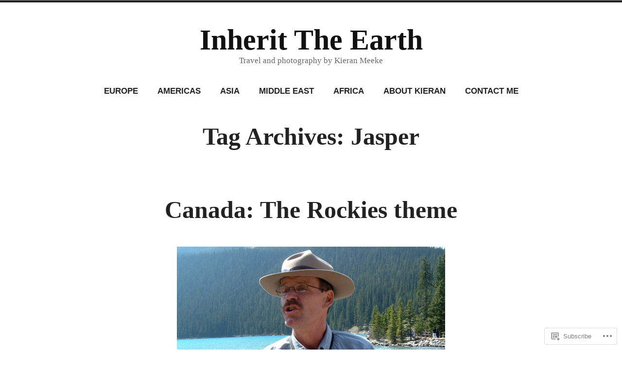

--- FILE ---
content_type: text/html; charset=UTF-8
request_url: https://inherit-the-earth.com/tag/jasper/
body_size: 18096
content:
<!doctype html>
<html lang="en">
<head>
	<meta charset="UTF-8" />
	<meta name="viewport" content="width=device-width, initial-scale=1" />
	<link rel="profile" href="https://gmpg.org/xfn/11" />
	<title>Jasper &#8211; Inherit The Earth</title>
<script type="text/javascript">
  WebFontConfig = {"google":{"families":["Oswald:r:latin,latin-ext","Alegreya+Sans:r,i,b,bi:latin,latin-ext"]},"api_url":"https:\/\/fonts-api.wp.com\/css"};
  (function() {
    var wf = document.createElement('script');
    wf.src = '/wp-content/plugins/custom-fonts/js/webfont.js';
    wf.type = 'text/javascript';
    wf.async = 'true';
    var s = document.getElementsByTagName('script')[0];
    s.parentNode.insertBefore(wf, s);
	})();
</script><style id="jetpack-custom-fonts-css"></style>
<meta name='robots' content='max-image-preview:large' />

<!-- Async WordPress.com Remote Login -->
<script id="wpcom_remote_login_js">
var wpcom_remote_login_extra_auth = '';
function wpcom_remote_login_remove_dom_node_id( element_id ) {
	var dom_node = document.getElementById( element_id );
	if ( dom_node ) { dom_node.parentNode.removeChild( dom_node ); }
}
function wpcom_remote_login_remove_dom_node_classes( class_name ) {
	var dom_nodes = document.querySelectorAll( '.' + class_name );
	for ( var i = 0; i < dom_nodes.length; i++ ) {
		dom_nodes[ i ].parentNode.removeChild( dom_nodes[ i ] );
	}
}
function wpcom_remote_login_final_cleanup() {
	wpcom_remote_login_remove_dom_node_classes( "wpcom_remote_login_msg" );
	wpcom_remote_login_remove_dom_node_id( "wpcom_remote_login_key" );
	wpcom_remote_login_remove_dom_node_id( "wpcom_remote_login_validate" );
	wpcom_remote_login_remove_dom_node_id( "wpcom_remote_login_js" );
	wpcom_remote_login_remove_dom_node_id( "wpcom_request_access_iframe" );
	wpcom_remote_login_remove_dom_node_id( "wpcom_request_access_styles" );
}

// Watch for messages back from the remote login
window.addEventListener( "message", function( e ) {
	if ( e.origin === "https://r-login.wordpress.com" ) {
		var data = {};
		try {
			data = JSON.parse( e.data );
		} catch( e ) {
			wpcom_remote_login_final_cleanup();
			return;
		}

		if ( data.msg === 'LOGIN' ) {
			// Clean up the login check iframe
			wpcom_remote_login_remove_dom_node_id( "wpcom_remote_login_key" );

			var id_regex = new RegExp( /^[0-9]+$/ );
			var token_regex = new RegExp( /^.*|.*|.*$/ );
			if (
				token_regex.test( data.token )
				&& id_regex.test( data.wpcomid )
			) {
				// We have everything we need to ask for a login
				var script = document.createElement( "script" );
				script.setAttribute( "id", "wpcom_remote_login_validate" );
				script.src = '/remote-login.php?wpcom_remote_login=validate'
					+ '&wpcomid=' + data.wpcomid
					+ '&token=' + encodeURIComponent( data.token )
					+ '&host=' + window.location.protocol
					+ '//' + window.location.hostname
					+ '&postid=202'
					+ '&is_singular=';
				document.body.appendChild( script );
			}

			return;
		}

		// Safari ITP, not logged in, so redirect
		if ( data.msg === 'LOGIN-REDIRECT' ) {
			window.location = 'https://wordpress.com/log-in?redirect_to=' + window.location.href;
			return;
		}

		// Safari ITP, storage access failed, remove the request
		if ( data.msg === 'LOGIN-REMOVE' ) {
			var css_zap = 'html { -webkit-transition: margin-top 1s; transition: margin-top 1s; } /* 9001 */ html { margin-top: 0 !important; } * html body { margin-top: 0 !important; } @media screen and ( max-width: 782px ) { html { margin-top: 0 !important; } * html body { margin-top: 0 !important; } }';
			var style_zap = document.createElement( 'style' );
			style_zap.type = 'text/css';
			style_zap.appendChild( document.createTextNode( css_zap ) );
			document.body.appendChild( style_zap );

			var e = document.getElementById( 'wpcom_request_access_iframe' );
			e.parentNode.removeChild( e );

			document.cookie = 'wordpress_com_login_access=denied; path=/; max-age=31536000';

			return;
		}

		// Safari ITP
		if ( data.msg === 'REQUEST_ACCESS' ) {
			console.log( 'request access: safari' );

			// Check ITP iframe enable/disable knob
			if ( wpcom_remote_login_extra_auth !== 'safari_itp_iframe' ) {
				return;
			}

			// If we are in a "private window" there is no ITP.
			var private_window = false;
			try {
				var opendb = window.openDatabase( null, null, null, null );
			} catch( e ) {
				private_window = true;
			}

			if ( private_window ) {
				console.log( 'private window' );
				return;
			}

			var iframe = document.createElement( 'iframe' );
			iframe.id = 'wpcom_request_access_iframe';
			iframe.setAttribute( 'scrolling', 'no' );
			iframe.setAttribute( 'sandbox', 'allow-storage-access-by-user-activation allow-scripts allow-same-origin allow-top-navigation-by-user-activation' );
			iframe.src = 'https://r-login.wordpress.com/remote-login.php?wpcom_remote_login=request_access&origin=' + encodeURIComponent( data.origin ) + '&wpcomid=' + encodeURIComponent( data.wpcomid );

			var css = 'html { -webkit-transition: margin-top 1s; transition: margin-top 1s; } /* 9001 */ html { margin-top: 46px !important; } * html body { margin-top: 46px !important; } @media screen and ( max-width: 660px ) { html { margin-top: 71px !important; } * html body { margin-top: 71px !important; } #wpcom_request_access_iframe { display: block; height: 71px !important; } } #wpcom_request_access_iframe { border: 0px; height: 46px; position: fixed; top: 0; left: 0; width: 100%; min-width: 100%; z-index: 99999; background: #23282d; } ';

			var style = document.createElement( 'style' );
			style.type = 'text/css';
			style.id = 'wpcom_request_access_styles';
			style.appendChild( document.createTextNode( css ) );
			document.body.appendChild( style );

			document.body.appendChild( iframe );
		}

		if ( data.msg === 'DONE' ) {
			wpcom_remote_login_final_cleanup();
		}
	}
}, false );

// Inject the remote login iframe after the page has had a chance to load
// more critical resources
window.addEventListener( "DOMContentLoaded", function( e ) {
	var iframe = document.createElement( "iframe" );
	iframe.style.display = "none";
	iframe.setAttribute( "scrolling", "no" );
	iframe.setAttribute( "id", "wpcom_remote_login_key" );
	iframe.src = "https://r-login.wordpress.com/remote-login.php"
		+ "?wpcom_remote_login=key"
		+ "&origin=aHR0cHM6Ly9pbmhlcml0LXRoZS1lYXJ0aC5jb20%3D"
		+ "&wpcomid=24959259"
		+ "&time=" + Math.floor( Date.now() / 1000 );
	document.body.appendChild( iframe );
}, false );
</script>
<link rel='dns-prefetch' href='//s0.wp.com' />
<link rel="alternate" type="application/rss+xml" title="Inherit The Earth &raquo; Feed" href="https://inherit-the-earth.com/feed/" />
<link rel="alternate" type="application/rss+xml" title="Inherit The Earth &raquo; Comments Feed" href="https://inherit-the-earth.com/comments/feed/" />
<link rel="alternate" type="application/rss+xml" title="Inherit The Earth &raquo; Jasper Tag Feed" href="https://inherit-the-earth.com/tag/jasper/feed/" />
	<script type="text/javascript">
		/* <![CDATA[ */
		function addLoadEvent(func) {
			var oldonload = window.onload;
			if (typeof window.onload != 'function') {
				window.onload = func;
			} else {
				window.onload = function () {
					oldonload();
					func();
				}
			}
		}
		/* ]]> */
	</script>
	<style id='wp-emoji-styles-inline-css'>

	img.wp-smiley, img.emoji {
		display: inline !important;
		border: none !important;
		box-shadow: none !important;
		height: 1em !important;
		width: 1em !important;
		margin: 0 0.07em !important;
		vertical-align: -0.1em !important;
		background: none !important;
		padding: 0 !important;
	}
/*# sourceURL=wp-emoji-styles-inline-css */
</style>
<link crossorigin='anonymous' rel='stylesheet' id='all-css-2-1' href='/wp-content/plugins/gutenberg-core/v22.2.0/build/styles/block-library/style.css?m=1764855221i&cssminify=yes' type='text/css' media='all' />
<style id='wp-block-library-inline-css'>
.has-text-align-justify {
	text-align:justify;
}
.has-text-align-justify{text-align:justify;}

/*# sourceURL=wp-block-library-inline-css */
</style><style id='global-styles-inline-css'>
:root{--wp--preset--aspect-ratio--square: 1;--wp--preset--aspect-ratio--4-3: 4/3;--wp--preset--aspect-ratio--3-4: 3/4;--wp--preset--aspect-ratio--3-2: 3/2;--wp--preset--aspect-ratio--2-3: 2/3;--wp--preset--aspect-ratio--16-9: 16/9;--wp--preset--aspect-ratio--9-16: 9/16;--wp--preset--color--black: #000000;--wp--preset--color--cyan-bluish-gray: #abb8c3;--wp--preset--color--white: #ffffff;--wp--preset--color--pale-pink: #f78da7;--wp--preset--color--vivid-red: #cf2e2e;--wp--preset--color--luminous-vivid-orange: #ff6900;--wp--preset--color--luminous-vivid-amber: #fcb900;--wp--preset--color--light-green-cyan: #7bdcb5;--wp--preset--color--vivid-green-cyan: #00d084;--wp--preset--color--pale-cyan-blue: #8ed1fc;--wp--preset--color--vivid-cyan-blue: #0693e3;--wp--preset--color--vivid-purple: #9b51e0;--wp--preset--color--primary: #CA2017;--wp--preset--color--secondary: #007FDB;--wp--preset--color--background: #FFFFFF;--wp--preset--color--foreground: #222222;--wp--preset--color--foreground-light: #666666;--wp--preset--color--foreground-dark: #111111;--wp--preset--gradient--vivid-cyan-blue-to-vivid-purple: linear-gradient(135deg,rgb(6,147,227) 0%,rgb(155,81,224) 100%);--wp--preset--gradient--light-green-cyan-to-vivid-green-cyan: linear-gradient(135deg,rgb(122,220,180) 0%,rgb(0,208,130) 100%);--wp--preset--gradient--luminous-vivid-amber-to-luminous-vivid-orange: linear-gradient(135deg,rgb(252,185,0) 0%,rgb(255,105,0) 100%);--wp--preset--gradient--luminous-vivid-orange-to-vivid-red: linear-gradient(135deg,rgb(255,105,0) 0%,rgb(207,46,46) 100%);--wp--preset--gradient--very-light-gray-to-cyan-bluish-gray: linear-gradient(135deg,rgb(238,238,238) 0%,rgb(169,184,195) 100%);--wp--preset--gradient--cool-to-warm-spectrum: linear-gradient(135deg,rgb(74,234,220) 0%,rgb(151,120,209) 20%,rgb(207,42,186) 40%,rgb(238,44,130) 60%,rgb(251,105,98) 80%,rgb(254,248,76) 100%);--wp--preset--gradient--blush-light-purple: linear-gradient(135deg,rgb(255,206,236) 0%,rgb(152,150,240) 100%);--wp--preset--gradient--blush-bordeaux: linear-gradient(135deg,rgb(254,205,165) 0%,rgb(254,45,45) 50%,rgb(107,0,62) 100%);--wp--preset--gradient--luminous-dusk: linear-gradient(135deg,rgb(255,203,112) 0%,rgb(199,81,192) 50%,rgb(65,88,208) 100%);--wp--preset--gradient--pale-ocean: linear-gradient(135deg,rgb(255,245,203) 0%,rgb(182,227,212) 50%,rgb(51,167,181) 100%);--wp--preset--gradient--electric-grass: linear-gradient(135deg,rgb(202,248,128) 0%,rgb(113,206,126) 100%);--wp--preset--gradient--midnight: linear-gradient(135deg,rgb(2,3,129) 0%,rgb(40,116,252) 100%);--wp--preset--font-size--small: 16.66px;--wp--preset--font-size--medium: 24px;--wp--preset--font-size--large: 28.8px;--wp--preset--font-size--x-large: 42px;--wp--preset--font-size--normal: 20px;--wp--preset--font-size--huge: 34.56px;--wp--preset--font-family--albert-sans: 'Albert Sans', sans-serif;--wp--preset--font-family--alegreya: Alegreya, serif;--wp--preset--font-family--arvo: Arvo, serif;--wp--preset--font-family--bodoni-moda: 'Bodoni Moda', serif;--wp--preset--font-family--bricolage-grotesque: 'Bricolage Grotesque', sans-serif;--wp--preset--font-family--cabin: Cabin, sans-serif;--wp--preset--font-family--chivo: Chivo, sans-serif;--wp--preset--font-family--commissioner: Commissioner, sans-serif;--wp--preset--font-family--cormorant: Cormorant, serif;--wp--preset--font-family--courier-prime: 'Courier Prime', monospace;--wp--preset--font-family--crimson-pro: 'Crimson Pro', serif;--wp--preset--font-family--dm-mono: 'DM Mono', monospace;--wp--preset--font-family--dm-sans: 'DM Sans', sans-serif;--wp--preset--font-family--dm-serif-display: 'DM Serif Display', serif;--wp--preset--font-family--domine: Domine, serif;--wp--preset--font-family--eb-garamond: 'EB Garamond', serif;--wp--preset--font-family--epilogue: Epilogue, sans-serif;--wp--preset--font-family--fahkwang: Fahkwang, sans-serif;--wp--preset--font-family--figtree: Figtree, sans-serif;--wp--preset--font-family--fira-sans: 'Fira Sans', sans-serif;--wp--preset--font-family--fjalla-one: 'Fjalla One', sans-serif;--wp--preset--font-family--fraunces: Fraunces, serif;--wp--preset--font-family--gabarito: Gabarito, system-ui;--wp--preset--font-family--ibm-plex-mono: 'IBM Plex Mono', monospace;--wp--preset--font-family--ibm-plex-sans: 'IBM Plex Sans', sans-serif;--wp--preset--font-family--ibarra-real-nova: 'Ibarra Real Nova', serif;--wp--preset--font-family--instrument-serif: 'Instrument Serif', serif;--wp--preset--font-family--inter: Inter, sans-serif;--wp--preset--font-family--josefin-sans: 'Josefin Sans', sans-serif;--wp--preset--font-family--jost: Jost, sans-serif;--wp--preset--font-family--libre-baskerville: 'Libre Baskerville', serif;--wp--preset--font-family--libre-franklin: 'Libre Franklin', sans-serif;--wp--preset--font-family--literata: Literata, serif;--wp--preset--font-family--lora: Lora, serif;--wp--preset--font-family--merriweather: Merriweather, serif;--wp--preset--font-family--montserrat: Montserrat, sans-serif;--wp--preset--font-family--newsreader: Newsreader, serif;--wp--preset--font-family--noto-sans-mono: 'Noto Sans Mono', sans-serif;--wp--preset--font-family--nunito: Nunito, sans-serif;--wp--preset--font-family--open-sans: 'Open Sans', sans-serif;--wp--preset--font-family--overpass: Overpass, sans-serif;--wp--preset--font-family--pt-serif: 'PT Serif', serif;--wp--preset--font-family--petrona: Petrona, serif;--wp--preset--font-family--piazzolla: Piazzolla, serif;--wp--preset--font-family--playfair-display: 'Playfair Display', serif;--wp--preset--font-family--plus-jakarta-sans: 'Plus Jakarta Sans', sans-serif;--wp--preset--font-family--poppins: Poppins, sans-serif;--wp--preset--font-family--raleway: Raleway, sans-serif;--wp--preset--font-family--roboto: Roboto, sans-serif;--wp--preset--font-family--roboto-slab: 'Roboto Slab', serif;--wp--preset--font-family--rubik: Rubik, sans-serif;--wp--preset--font-family--rufina: Rufina, serif;--wp--preset--font-family--sora: Sora, sans-serif;--wp--preset--font-family--source-sans-3: 'Source Sans 3', sans-serif;--wp--preset--font-family--source-serif-4: 'Source Serif 4', serif;--wp--preset--font-family--space-mono: 'Space Mono', monospace;--wp--preset--font-family--syne: Syne, sans-serif;--wp--preset--font-family--texturina: Texturina, serif;--wp--preset--font-family--urbanist: Urbanist, sans-serif;--wp--preset--font-family--work-sans: 'Work Sans', sans-serif;--wp--preset--spacing--20: 0.44rem;--wp--preset--spacing--30: 0.67rem;--wp--preset--spacing--40: 1rem;--wp--preset--spacing--50: 1.5rem;--wp--preset--spacing--60: 2.25rem;--wp--preset--spacing--70: 3.38rem;--wp--preset--spacing--80: 5.06rem;--wp--preset--shadow--natural: 6px 6px 9px rgba(0, 0, 0, 0.2);--wp--preset--shadow--deep: 12px 12px 50px rgba(0, 0, 0, 0.4);--wp--preset--shadow--sharp: 6px 6px 0px rgba(0, 0, 0, 0.2);--wp--preset--shadow--outlined: 6px 6px 0px -3px rgb(255, 255, 255), 6px 6px rgb(0, 0, 0);--wp--preset--shadow--crisp: 6px 6px 0px rgb(0, 0, 0);}:root :where(.is-layout-flow) > :first-child{margin-block-start: 0;}:root :where(.is-layout-flow) > :last-child{margin-block-end: 0;}:root :where(.is-layout-flow) > *{margin-block-start: 24px;margin-block-end: 0;}:root :where(.is-layout-constrained) > :first-child{margin-block-start: 0;}:root :where(.is-layout-constrained) > :last-child{margin-block-end: 0;}:root :where(.is-layout-constrained) > *{margin-block-start: 24px;margin-block-end: 0;}:root :where(.is-layout-flex){gap: 24px;}:root :where(.is-layout-grid){gap: 24px;}body .is-layout-flex{display: flex;}.is-layout-flex{flex-wrap: wrap;align-items: center;}.is-layout-flex > :is(*, div){margin: 0;}body .is-layout-grid{display: grid;}.is-layout-grid > :is(*, div){margin: 0;}.has-black-color{color: var(--wp--preset--color--black) !important;}.has-cyan-bluish-gray-color{color: var(--wp--preset--color--cyan-bluish-gray) !important;}.has-white-color{color: var(--wp--preset--color--white) !important;}.has-pale-pink-color{color: var(--wp--preset--color--pale-pink) !important;}.has-vivid-red-color{color: var(--wp--preset--color--vivid-red) !important;}.has-luminous-vivid-orange-color{color: var(--wp--preset--color--luminous-vivid-orange) !important;}.has-luminous-vivid-amber-color{color: var(--wp--preset--color--luminous-vivid-amber) !important;}.has-light-green-cyan-color{color: var(--wp--preset--color--light-green-cyan) !important;}.has-vivid-green-cyan-color{color: var(--wp--preset--color--vivid-green-cyan) !important;}.has-pale-cyan-blue-color{color: var(--wp--preset--color--pale-cyan-blue) !important;}.has-vivid-cyan-blue-color{color: var(--wp--preset--color--vivid-cyan-blue) !important;}.has-vivid-purple-color{color: var(--wp--preset--color--vivid-purple) !important;}.has-primary-color{color: var(--wp--preset--color--primary) !important;}.has-secondary-color{color: var(--wp--preset--color--secondary) !important;}.has-background-color{color: var(--wp--preset--color--background) !important;}.has-foreground-color{color: var(--wp--preset--color--foreground) !important;}.has-foreground-light-color{color: var(--wp--preset--color--foreground-light) !important;}.has-foreground-dark-color{color: var(--wp--preset--color--foreground-dark) !important;}.has-black-background-color{background-color: var(--wp--preset--color--black) !important;}.has-cyan-bluish-gray-background-color{background-color: var(--wp--preset--color--cyan-bluish-gray) !important;}.has-white-background-color{background-color: var(--wp--preset--color--white) !important;}.has-pale-pink-background-color{background-color: var(--wp--preset--color--pale-pink) !important;}.has-vivid-red-background-color{background-color: var(--wp--preset--color--vivid-red) !important;}.has-luminous-vivid-orange-background-color{background-color: var(--wp--preset--color--luminous-vivid-orange) !important;}.has-luminous-vivid-amber-background-color{background-color: var(--wp--preset--color--luminous-vivid-amber) !important;}.has-light-green-cyan-background-color{background-color: var(--wp--preset--color--light-green-cyan) !important;}.has-vivid-green-cyan-background-color{background-color: var(--wp--preset--color--vivid-green-cyan) !important;}.has-pale-cyan-blue-background-color{background-color: var(--wp--preset--color--pale-cyan-blue) !important;}.has-vivid-cyan-blue-background-color{background-color: var(--wp--preset--color--vivid-cyan-blue) !important;}.has-vivid-purple-background-color{background-color: var(--wp--preset--color--vivid-purple) !important;}.has-primary-background-color{background-color: var(--wp--preset--color--primary) !important;}.has-secondary-background-color{background-color: var(--wp--preset--color--secondary) !important;}.has-background-background-color{background-color: var(--wp--preset--color--background) !important;}.has-foreground-background-color{background-color: var(--wp--preset--color--foreground) !important;}.has-foreground-light-background-color{background-color: var(--wp--preset--color--foreground-light) !important;}.has-foreground-dark-background-color{background-color: var(--wp--preset--color--foreground-dark) !important;}.has-black-border-color{border-color: var(--wp--preset--color--black) !important;}.has-cyan-bluish-gray-border-color{border-color: var(--wp--preset--color--cyan-bluish-gray) !important;}.has-white-border-color{border-color: var(--wp--preset--color--white) !important;}.has-pale-pink-border-color{border-color: var(--wp--preset--color--pale-pink) !important;}.has-vivid-red-border-color{border-color: var(--wp--preset--color--vivid-red) !important;}.has-luminous-vivid-orange-border-color{border-color: var(--wp--preset--color--luminous-vivid-orange) !important;}.has-luminous-vivid-amber-border-color{border-color: var(--wp--preset--color--luminous-vivid-amber) !important;}.has-light-green-cyan-border-color{border-color: var(--wp--preset--color--light-green-cyan) !important;}.has-vivid-green-cyan-border-color{border-color: var(--wp--preset--color--vivid-green-cyan) !important;}.has-pale-cyan-blue-border-color{border-color: var(--wp--preset--color--pale-cyan-blue) !important;}.has-vivid-cyan-blue-border-color{border-color: var(--wp--preset--color--vivid-cyan-blue) !important;}.has-vivid-purple-border-color{border-color: var(--wp--preset--color--vivid-purple) !important;}.has-primary-border-color{border-color: var(--wp--preset--color--primary) !important;}.has-secondary-border-color{border-color: var(--wp--preset--color--secondary) !important;}.has-background-border-color{border-color: var(--wp--preset--color--background) !important;}.has-foreground-border-color{border-color: var(--wp--preset--color--foreground) !important;}.has-foreground-light-border-color{border-color: var(--wp--preset--color--foreground-light) !important;}.has-foreground-dark-border-color{border-color: var(--wp--preset--color--foreground-dark) !important;}.has-vivid-cyan-blue-to-vivid-purple-gradient-background{background: var(--wp--preset--gradient--vivid-cyan-blue-to-vivid-purple) !important;}.has-light-green-cyan-to-vivid-green-cyan-gradient-background{background: var(--wp--preset--gradient--light-green-cyan-to-vivid-green-cyan) !important;}.has-luminous-vivid-amber-to-luminous-vivid-orange-gradient-background{background: var(--wp--preset--gradient--luminous-vivid-amber-to-luminous-vivid-orange) !important;}.has-luminous-vivid-orange-to-vivid-red-gradient-background{background: var(--wp--preset--gradient--luminous-vivid-orange-to-vivid-red) !important;}.has-very-light-gray-to-cyan-bluish-gray-gradient-background{background: var(--wp--preset--gradient--very-light-gray-to-cyan-bluish-gray) !important;}.has-cool-to-warm-spectrum-gradient-background{background: var(--wp--preset--gradient--cool-to-warm-spectrum) !important;}.has-blush-light-purple-gradient-background{background: var(--wp--preset--gradient--blush-light-purple) !important;}.has-blush-bordeaux-gradient-background{background: var(--wp--preset--gradient--blush-bordeaux) !important;}.has-luminous-dusk-gradient-background{background: var(--wp--preset--gradient--luminous-dusk) !important;}.has-pale-ocean-gradient-background{background: var(--wp--preset--gradient--pale-ocean) !important;}.has-electric-grass-gradient-background{background: var(--wp--preset--gradient--electric-grass) !important;}.has-midnight-gradient-background{background: var(--wp--preset--gradient--midnight) !important;}.has-small-font-size{font-size: var(--wp--preset--font-size--small) !important;}.has-medium-font-size{font-size: var(--wp--preset--font-size--medium) !important;}.has-large-font-size{font-size: var(--wp--preset--font-size--large) !important;}.has-x-large-font-size{font-size: var(--wp--preset--font-size--x-large) !important;}.has-normal-font-size{font-size: var(--wp--preset--font-size--normal) !important;}.has-huge-font-size{font-size: var(--wp--preset--font-size--huge) !important;}.has-albert-sans-font-family{font-family: var(--wp--preset--font-family--albert-sans) !important;}.has-alegreya-font-family{font-family: var(--wp--preset--font-family--alegreya) !important;}.has-arvo-font-family{font-family: var(--wp--preset--font-family--arvo) !important;}.has-bodoni-moda-font-family{font-family: var(--wp--preset--font-family--bodoni-moda) !important;}.has-bricolage-grotesque-font-family{font-family: var(--wp--preset--font-family--bricolage-grotesque) !important;}.has-cabin-font-family{font-family: var(--wp--preset--font-family--cabin) !important;}.has-chivo-font-family{font-family: var(--wp--preset--font-family--chivo) !important;}.has-commissioner-font-family{font-family: var(--wp--preset--font-family--commissioner) !important;}.has-cormorant-font-family{font-family: var(--wp--preset--font-family--cormorant) !important;}.has-courier-prime-font-family{font-family: var(--wp--preset--font-family--courier-prime) !important;}.has-crimson-pro-font-family{font-family: var(--wp--preset--font-family--crimson-pro) !important;}.has-dm-mono-font-family{font-family: var(--wp--preset--font-family--dm-mono) !important;}.has-dm-sans-font-family{font-family: var(--wp--preset--font-family--dm-sans) !important;}.has-dm-serif-display-font-family{font-family: var(--wp--preset--font-family--dm-serif-display) !important;}.has-domine-font-family{font-family: var(--wp--preset--font-family--domine) !important;}.has-eb-garamond-font-family{font-family: var(--wp--preset--font-family--eb-garamond) !important;}.has-epilogue-font-family{font-family: var(--wp--preset--font-family--epilogue) !important;}.has-fahkwang-font-family{font-family: var(--wp--preset--font-family--fahkwang) !important;}.has-figtree-font-family{font-family: var(--wp--preset--font-family--figtree) !important;}.has-fira-sans-font-family{font-family: var(--wp--preset--font-family--fira-sans) !important;}.has-fjalla-one-font-family{font-family: var(--wp--preset--font-family--fjalla-one) !important;}.has-fraunces-font-family{font-family: var(--wp--preset--font-family--fraunces) !important;}.has-gabarito-font-family{font-family: var(--wp--preset--font-family--gabarito) !important;}.has-ibm-plex-mono-font-family{font-family: var(--wp--preset--font-family--ibm-plex-mono) !important;}.has-ibm-plex-sans-font-family{font-family: var(--wp--preset--font-family--ibm-plex-sans) !important;}.has-ibarra-real-nova-font-family{font-family: var(--wp--preset--font-family--ibarra-real-nova) !important;}.has-instrument-serif-font-family{font-family: var(--wp--preset--font-family--instrument-serif) !important;}.has-inter-font-family{font-family: var(--wp--preset--font-family--inter) !important;}.has-josefin-sans-font-family{font-family: var(--wp--preset--font-family--josefin-sans) !important;}.has-jost-font-family{font-family: var(--wp--preset--font-family--jost) !important;}.has-libre-baskerville-font-family{font-family: var(--wp--preset--font-family--libre-baskerville) !important;}.has-libre-franklin-font-family{font-family: var(--wp--preset--font-family--libre-franklin) !important;}.has-literata-font-family{font-family: var(--wp--preset--font-family--literata) !important;}.has-lora-font-family{font-family: var(--wp--preset--font-family--lora) !important;}.has-merriweather-font-family{font-family: var(--wp--preset--font-family--merriweather) !important;}.has-montserrat-font-family{font-family: var(--wp--preset--font-family--montserrat) !important;}.has-newsreader-font-family{font-family: var(--wp--preset--font-family--newsreader) !important;}.has-noto-sans-mono-font-family{font-family: var(--wp--preset--font-family--noto-sans-mono) !important;}.has-nunito-font-family{font-family: var(--wp--preset--font-family--nunito) !important;}.has-open-sans-font-family{font-family: var(--wp--preset--font-family--open-sans) !important;}.has-overpass-font-family{font-family: var(--wp--preset--font-family--overpass) !important;}.has-pt-serif-font-family{font-family: var(--wp--preset--font-family--pt-serif) !important;}.has-petrona-font-family{font-family: var(--wp--preset--font-family--petrona) !important;}.has-piazzolla-font-family{font-family: var(--wp--preset--font-family--piazzolla) !important;}.has-playfair-display-font-family{font-family: var(--wp--preset--font-family--playfair-display) !important;}.has-plus-jakarta-sans-font-family{font-family: var(--wp--preset--font-family--plus-jakarta-sans) !important;}.has-poppins-font-family{font-family: var(--wp--preset--font-family--poppins) !important;}.has-raleway-font-family{font-family: var(--wp--preset--font-family--raleway) !important;}.has-roboto-font-family{font-family: var(--wp--preset--font-family--roboto) !important;}.has-roboto-slab-font-family{font-family: var(--wp--preset--font-family--roboto-slab) !important;}.has-rubik-font-family{font-family: var(--wp--preset--font-family--rubik) !important;}.has-rufina-font-family{font-family: var(--wp--preset--font-family--rufina) !important;}.has-sora-font-family{font-family: var(--wp--preset--font-family--sora) !important;}.has-source-sans-3-font-family{font-family: var(--wp--preset--font-family--source-sans-3) !important;}.has-source-serif-4-font-family{font-family: var(--wp--preset--font-family--source-serif-4) !important;}.has-space-mono-font-family{font-family: var(--wp--preset--font-family--space-mono) !important;}.has-syne-font-family{font-family: var(--wp--preset--font-family--syne) !important;}.has-texturina-font-family{font-family: var(--wp--preset--font-family--texturina) !important;}.has-urbanist-font-family{font-family: var(--wp--preset--font-family--urbanist) !important;}.has-work-sans-font-family{font-family: var(--wp--preset--font-family--work-sans) !important;}
/*# sourceURL=global-styles-inline-css */
</style>

<style id='classic-theme-styles-inline-css'>
/*! This file is auto-generated */
.wp-block-button__link{color:#fff;background-color:#32373c;border-radius:9999px;box-shadow:none;text-decoration:none;padding:calc(.667em + 2px) calc(1.333em + 2px);font-size:1.125em}.wp-block-file__button{background:#32373c;color:#fff;text-decoration:none}
/*# sourceURL=/wp-includes/css/classic-themes.min.css */
</style>
<link crossorigin='anonymous' rel='stylesheet' id='all-css-4-1' href='/_static/??-eJx9jUsOwjAMRC+EY6UgCAvEWZrEKoG4jWq3hduTLvisurFG1nszuBQIQ6/UK5Y8dakXDIPPQ3gINsY6Y0ESl0ww0mwOGJPolwDRVyYTRHb4V8QT/LpGqn8ura4EU0wtZeKKbWlLih1p1eWTQem5rZQ6A96XkUSgXk4Tg97qlqzelS/26KzbN835dH8DjlpbIA==&cssminify=yes' type='text/css' media='all' />
<link crossorigin='anonymous' rel='stylesheet' id='print-css-5-1' href='/wp-content/themes/pub/varia/print.css?m=1738187798i&cssminify=yes' type='text/css' media='print' />
<link crossorigin='anonymous' rel='stylesheet' id='all-css-6-1' href='/_static/??-eJx9j80KwjAQhF/IuBaLOYnPksY1XdnshvxYfHsDvSiV3mbgm2EGlmS8SkWpUGeMWCC1CTLeZ2KGUt+MR1/KAf6DL5fJAYlfUbMkr3ETiM0kboGk9OaJNXQZoFNfdi8UUA2rd5VUfox5sKO8N3Dz5Bavgx3t+XSxdnh+AI8dXw4=&cssminify=yes' type='text/css' media='all' />
<style id='jetpack-global-styles-frontend-style-inline-css'>
:root { --font-headings: unset; --font-base: unset; --font-headings-default: -apple-system,BlinkMacSystemFont,"Segoe UI",Roboto,Oxygen-Sans,Ubuntu,Cantarell,"Helvetica Neue",sans-serif; --font-base-default: -apple-system,BlinkMacSystemFont,"Segoe UI",Roboto,Oxygen-Sans,Ubuntu,Cantarell,"Helvetica Neue",sans-serif;}
/*# sourceURL=jetpack-global-styles-frontend-style-inline-css */
</style>
<link crossorigin='anonymous' rel='stylesheet' id='all-css-8-1' href='/wp-content/themes/h4/global.css?m=1420737423i&cssminify=yes' type='text/css' media='all' />
<script type="text/javascript" id="wpcom-actionbar-placeholder-js-extra">
/* <![CDATA[ */
var actionbardata = {"siteID":"24959259","postID":"0","siteURL":"https://inherit-the-earth.com","xhrURL":"https://inherit-the-earth.com/wp-admin/admin-ajax.php","nonce":"8fe6526784","isLoggedIn":"","statusMessage":"","subsEmailDefault":"instantly","proxyScriptUrl":"https://s0.wp.com/wp-content/js/wpcom-proxy-request.js?m=1513050504i&amp;ver=20211021","i18n":{"followedText":"New posts from this site will now appear in your \u003Ca href=\"https://wordpress.com/reader\"\u003EReader\u003C/a\u003E","foldBar":"Collapse this bar","unfoldBar":"Expand this bar","shortLinkCopied":"Shortlink copied to clipboard."}};
//# sourceURL=wpcom-actionbar-placeholder-js-extra
/* ]]> */
</script>
<script type="text/javascript" id="jetpack-mu-wpcom-settings-js-before">
/* <![CDATA[ */
var JETPACK_MU_WPCOM_SETTINGS = {"assetsUrl":"https://s0.wp.com/wp-content/mu-plugins/jetpack-mu-wpcom-plugin/moon/jetpack_vendor/automattic/jetpack-mu-wpcom/src/build/"};
//# sourceURL=jetpack-mu-wpcom-settings-js-before
/* ]]> */
</script>
<script crossorigin='anonymous' type='text/javascript'  src='/wp-content/js/rlt-proxy.js?m=1720530689i'></script>
<script type="text/javascript" id="rlt-proxy-js-after">
/* <![CDATA[ */
	rltInitialize( {"token":null,"iframeOrigins":["https:\/\/widgets.wp.com"]} );
//# sourceURL=rlt-proxy-js-after
/* ]]> */
</script>
<link rel="EditURI" type="application/rsd+xml" title="RSD" href="https://inherittheearthdotcom.wordpress.com/xmlrpc.php?rsd" />
<meta name="generator" content="WordPress.com" />

<!-- Jetpack Open Graph Tags -->
<meta property="og:type" content="website" />
<meta property="og:title" content="Jasper &#8211; Inherit The Earth" />
<meta property="og:url" content="https://inherit-the-earth.com/tag/jasper/" />
<meta property="og:site_name" content="Inherit The Earth" />
<meta property="og:image" content="https://inherit-the-earth.com/wp-content/uploads/2017/05/cropped-ite.png?w=200" />
<meta property="og:image:width" content="200" />
<meta property="og:image:height" content="200" />
<meta property="og:image:alt" content="" />
<meta property="og:locale" content="en_US" />

<!-- End Jetpack Open Graph Tags -->
<link rel='openid.server' href='https://inherit-the-earth.com/?openidserver=1' />
<link rel='openid.delegate' href='https://inherit-the-earth.com/' />
<link rel="search" type="application/opensearchdescription+xml" href="https://inherit-the-earth.com/osd.xml" title="Inherit The Earth" />
<link rel="search" type="application/opensearchdescription+xml" href="https://s1.wp.com/opensearch.xml" title="WordPress.com" />
		<style type="text/css">
			.recentcomments a {
				display: inline !important;
				padding: 0 !important;
				margin: 0 !important;
			}

			table.recentcommentsavatartop img.avatar, table.recentcommentsavatarend img.avatar {
				border: 0px;
				margin: 0;
			}

			table.recentcommentsavatartop a, table.recentcommentsavatarend a {
				border: 0px !important;
				background-color: transparent !important;
			}

			td.recentcommentsavatarend, td.recentcommentsavatartop {
				padding: 0px 0px 1px 0px;
				margin: 0px;
			}

			td.recentcommentstextend {
				border: none !important;
				padding: 0px 0px 2px 10px;
			}

			.rtl td.recentcommentstextend {
				padding: 0px 10px 2px 0px;
			}

			td.recentcommentstexttop {
				border: none;
				padding: 0px 0px 0px 10px;
			}

			.rtl td.recentcommentstexttop {
				padding: 0px 10px 0px 0px;
			}
		</style>
		<meta name="description" content="Posts about Jasper written by Kieran" />
<link rel="icon" href="https://inherit-the-earth.com/wp-content/uploads/2017/05/cropped-ite.png?w=32" sizes="32x32" />
<link rel="icon" href="https://inherit-the-earth.com/wp-content/uploads/2017/05/cropped-ite.png?w=192" sizes="192x192" />
<link rel="apple-touch-icon" href="https://inherit-the-earth.com/wp-content/uploads/2017/05/cropped-ite.png?w=180" />
<meta name="msapplication-TileImage" content="https://inherit-the-earth.com/wp-content/uploads/2017/05/cropped-ite.png?w=270" />
</head>

<body class="archive tag tag-jasper tag-418140 wp-embed-responsive wp-theme-pubvaria wp-child-theme-pubredhill customizer-styles-applied hfeed image-filters-enabled jetpack-reblog-enabled">


<div id="page" class="site">
	<a class="skip-link screen-reader-text" href="#content">Skip to content</a>

	
<header id="masthead" class="site-header responsive-max-width has-title-and-tagline has-menu" role="banner">
	<div class="site-branding">

								<p class="site-title"><a href="https://inherit-the-earth.com/" rel="home">Inherit The Earth</a></p>
			
				<p class="site-description">
				Travel and photography by Kieran Meeke			</p>
	</div><!-- .site-branding -->
		<nav id="site-navigation" class="main-navigation" aria-label="Main Navigation">

		<input type="checkbox" role="button" aria-haspopup="true" id="toggle" class="hide-visually">
		<label for="toggle" id="toggle-menu" class="button">
			Menu			<span class="dropdown-icon open">+</span>
			<span class="dropdown-icon close">&times;</span>
			<span class="hide-visually expanded-text">expanded</span>
			<span class="hide-visually collapsed-text">collapsed</span>
		</label>

		<div class="menu-inherit-the-earth-container"><ul id="menu-inherit-the-earth-1" class="main-menu" aria-label="submenu"><li class="menu-item menu-item-type-taxonomy menu-item-object-category menu-item-378"><a href="https://inherit-the-earth.com/category/europe/">Europe</a></li>
<li class="menu-item menu-item-type-taxonomy menu-item-object-category menu-item-375"><a href="https://inherit-the-earth.com/category/north-america/">Americas</a></li>
<li class="menu-item menu-item-type-taxonomy menu-item-object-category menu-item-380"><a href="https://inherit-the-earth.com/category/asia/">Asia</a></li>
<li class="menu-item menu-item-type-taxonomy menu-item-object-category menu-item-377"><a href="https://inherit-the-earth.com/category/middle-east/">Middle East</a></li>
<li class="menu-item menu-item-type-taxonomy menu-item-object-category menu-item-376"><a href="https://inherit-the-earth.com/category/africa/">Africa</a></li>
<li class="menu-item menu-item-type-post_type menu-item-object-page menu-item-1255"><a href="https://inherit-the-earth.com/about/">About Kieran</a></li>
<li class="menu-item menu-item-type-post_type menu-item-object-page menu-item-1256"><a href="https://inherit-the-earth.com/contact-meeke/">Contact me</a></li>
</ul></div>	</nav><!-- #site-navigation -->
	</header><!-- #masthead -->

	<div id="content" class="site-content">

	<section id="primary" class="content-area">
		<main id="main" class="site-main">

		
			<header class="page-header responsive-max-width">
				<h1 class="page-title">Tag Archives: <span class="page-description">Jasper</span></h1>			</header><!-- .page-header -->

			
<article id="post-202" class="post-202 post type-post status-publish format-standard has-post-thumbnail hentry category-americas category-north-america tag-banff tag-canada tag-jasper tag-rockies tag-rocky-mountaineer tag-train entry">
	<header class="entry-header responsive-max-width">
		<h2 class="entry-title"><a href="https://inherit-the-earth.com/2007/06/04/canada-the-rockies-theme/" rel="bookmark">Canada: The Rockies&nbsp;theme</a></h2>	</header><!-- .entry-header -->

	
			<figure class="post-thumbnail">
				<a class="post-thumbnail-inner alignwide" href="https://inherit-the-earth.com/2007/06/04/canada-the-rockies-theme/" aria-hidden="true" tabindex="-1">
					<img width="552" height="366" src="https://inherit-the-earth.com/wp-content/uploads/2011/07/bruce.jpg?w=552" class="attachment-post-thumbnail size-post-thumbnail wp-post-image" alt="" decoding="async" srcset="https://inherit-the-earth.com/wp-content/uploads/2011/07/bruce.jpg 552w, https://inherit-the-earth.com/wp-content/uploads/2011/07/bruce.jpg?w=150 150w, https://inherit-the-earth.com/wp-content/uploads/2011/07/bruce.jpg?w=300 300w" sizes="(max-width: 552px) 100vw, 552px" data-attachment-id="212" data-permalink="https://inherit-the-earth.com/2007/06/04/canada-the-rockies-theme/bruce/" data-orig-file="https://inherit-the-earth.com/wp-content/uploads/2011/07/bruce.jpg" data-orig-size="552,366" data-comments-opened="1" data-image-meta="{&quot;aperture&quot;:&quot;5.6&quot;,&quot;credit&quot;:&quot;&quot;,&quot;camera&quot;:&quot;FinePix F601&quot;,&quot;caption&quot;:&quot;&quot;,&quot;created_timestamp&quot;:&quot;1024097013&quot;,&quot;copyright&quot;:&quot;Kieran Meeke ksmeeke@mac.com&quot;,&quot;focal_length&quot;:&quot;8.3&quot;,&quot;iso&quot;:&quot;200&quot;,&quot;shutter_speed&quot;:&quot;0.0028571428571429&quot;,&quot;title&quot;:&quot;&quot;}" data-image-title="Bruce" data-image-description="" data-image-caption="&lt;p&gt;Guide Bruce Bembridge&lt;/p&gt;
" data-medium-file="https://inherit-the-earth.com/wp-content/uploads/2011/07/bruce.jpg?w=300" data-large-file="https://inherit-the-earth.com/wp-content/uploads/2011/07/bruce.jpg?w=552" />				</a>
			</figure>

		
	<div class="entry-content">
		<p>&#8216;ALL A-B-O-A-R-D.&#8217; Who of us has not wanted to climb aboard a big North American train as the guard calls out that iconic warning? OK, there&#8217;s no tearful blonde waving on the platform, only the Rocky Mountaineer office staff lined up to send us off from Vancouver (a nice touch, though). But we&#8217;re going on<a class="more-link" href="https://inherit-the-earth.com/2007/06/04/canada-the-rockies-theme/">Continue reading <span class="screen-reader-text">&#8220;Canada: The Rockies&nbsp;theme&#8221;</span></a></p>
	</div><!-- .entry-content -->

	<footer class="entry-footer responsive-max-width">
		<span class="byline"><svg class="svg-icon" width="16" height="16" aria-hidden="true" role="img" focusable="false" viewBox="0 0 24 24" version="1.1" xmlns="http://www.w3.org/2000/svg" xmlns:xlink="http://www.w3.org/1999/xlink"><path d="M12 12c2.21 0 4-1.79 4-4s-1.79-4-4-4-4 1.79-4 4 1.79 4 4 4zm0 2c-2.67 0-8 1.34-8 4v2h16v-2c0-2.66-5.33-4-8-4z"></path><path d="M0 0h24v24H0z" fill="none"></path></svg><span class="screen-reader-text">Posted by</span><span class="author vcard"><a class="url fn n" href="https://inherit-the-earth.com/author/secretldn/">Kieran</a></span></span><span class="posted-on"><svg class="svg-icon" width="16" height="16" aria-hidden="true" role="img" focusable="false" xmlns="http://www.w3.org/2000/svg" viewBox="0 0 24 24"><defs><path id="a" d="M0 0h24v24H0V0z"></path></defs><clipPath id="b"><use xlink:href="#a" overflow="visible"></use></clipPath><path clip-path="url(#b)" d="M12 2C6.5 2 2 6.5 2 12s4.5 10 10 10 10-4.5 10-10S17.5 2 12 2zm4.2 14.2L11 13V7h1.5v5.2l4.5 2.7-.8 1.3z"></path></svg><a href="https://inherit-the-earth.com/2007/06/04/canada-the-rockies-theme/" rel="bookmark"><time class="entry-date published" datetime="2007-06-04T10:11:58+00:00">June 4, 2007</time><time class="updated" datetime="2017-06-01T14:08:50+00:00">June 1, 2017</time></a></span><span class="cat-links"><svg class="svg-icon" width="16" height="16" aria-hidden="true" role="img" focusable="false" xmlns="http://www.w3.org/2000/svg" viewBox="0 0 24 24"><path d="M10 4H4c-1.1 0-1.99.9-1.99 2L2 18c0 1.1.9 2 2 2h16c1.1 0 2-.9 2-2V8c0-1.1-.9-2-2-2h-8l-2-2z"></path><path d="M0 0h24v24H0z" fill="none"></path></svg><span class="screen-reader-text">Posted in</span><a href="https://inherit-the-earth.com/category/americas/" rel="category tag">Americas</a>, <a href="https://inherit-the-earth.com/category/north-america/" rel="category tag">North America</a></span><span class="tags-links"><svg class="svg-icon" width="16" height="16" aria-hidden="true" role="img" focusable="false" xmlns="http://www.w3.org/2000/svg" viewBox="0 0 24 24"><path d="M21.41 11.58l-9-9C12.05 2.22 11.55 2 11 2H4c-1.1 0-2 .9-2 2v7c0 .55.22 1.05.59 1.42l9 9c.36.36.86.58 1.41.58.55 0 1.05-.22 1.41-.59l7-7c.37-.36.59-.86.59-1.41 0-.55-.23-1.06-.59-1.42zM5.5 7C4.67 7 4 6.33 4 5.5S4.67 4 5.5 4 7 4.67 7 5.5 6.33 7 5.5 7z"></path><path d="M0 0h24v24H0z" fill="none"></path></svg><span class="screen-reader-text">Tags:</span><a href="https://inherit-the-earth.com/tag/banff/" rel="tag">Banff</a>, <a href="https://inherit-the-earth.com/tag/canada/" rel="tag">Canada</a>, <a href="https://inherit-the-earth.com/tag/jasper/" rel="tag">Jasper</a>, <a href="https://inherit-the-earth.com/tag/rockies/" rel="tag">Rockies</a>, <a href="https://inherit-the-earth.com/tag/rocky-mountaineer/" rel="tag">Rocky Mountaineer</a>, <a href="https://inherit-the-earth.com/tag/train/" rel="tag">train</a></span><span class="comments-link"><svg class="svg-icon" width="16" height="16" aria-hidden="true" role="img" focusable="false" viewBox="0 0 24 24" version="1.1" xmlns="http://www.w3.org/2000/svg" xmlns:xlink="http://www.w3.org/1999/xlink"><path d="M21.99 4c0-1.1-.89-2-1.99-2H4c-1.1 0-2 .9-2 2v12c0 1.1.9 2 2 2h14l4 4-.01-18z"></path><path d="M0 0h24v24H0z" fill="none"></path></svg><a href="https://inherit-the-earth.com/2007/06/04/canada-the-rockies-theme/#respond">Leave a comment<span class="screen-reader-text"> on Canada: The Rockies&nbsp;theme</span></a></span>	</footer><!-- .entry-footer -->
</article><!-- #post-${ID} -->
		</main><!-- #main -->
	</section><!-- #primary -->


	</div><!-- #content -->

	
	<footer id="colophon" class="site-footer responsive-max-width">
			
	<aside class="widget-area responsive-max-width" role="complementary" aria-label="Footer">
		<section id="text-8" class="widget widget_text">			<div class="textwidget"></div>
		</section><section id="wp_tag_cloud-4" class="widget wp_widget_tag_cloud"><h2 class="widget-title">Tags</h2><a href="https://inherit-the-earth.com/tag/africa/" class="tag-cloud-link tag-link-2214 tag-link-position-1" style="font-size: 14.783505154639pt;" aria-label="Africa (8 items)">Africa</a>
<a href="https://inherit-the-earth.com/tag/americas/" class="tag-cloud-link tag-link-8304 tag-link-position-2" style="font-size: 11.175257731959pt;" aria-label="Americas (4 items)">Americas</a>
<a href="https://inherit-the-earth.com/tag/amsterdam/" class="tag-cloud-link tag-link-38041 tag-link-position-3" style="font-size: 9.7319587628866pt;" aria-label="Amsterdam (3 items)">Amsterdam</a>
<a href="https://inherit-the-earth.com/tag/argentina/" class="tag-cloud-link tag-link-18939 tag-link-position-4" style="font-size: 8pt;" aria-label="Argentina (2 items)">Argentina</a>
<a href="https://inherit-the-earth.com/tag/asia/" class="tag-cloud-link tag-link-1612 tag-link-position-5" style="font-size: 13.340206185567pt;" aria-label="Asia (6 items)">Asia</a>
<a href="https://inherit-the-earth.com/tag/australia/" class="tag-cloud-link tag-link-4330 tag-link-position-6" style="font-size: 8pt;" aria-label="Australia (2 items)">Australia</a>
<a href="https://inherit-the-earth.com/tag/beijing/" class="tag-cloud-link tag-link-6025 tag-link-position-7" style="font-size: 8pt;" aria-label="Beijing (2 items)">Beijing</a>
<a href="https://inherit-the-earth.com/tag/calgary/" class="tag-cloud-link tag-link-11744 tag-link-position-8" style="font-size: 8pt;" aria-label="Calgary (2 items)">Calgary</a>
<a href="https://inherit-the-earth.com/tag/canada/" class="tag-cloud-link tag-link-2443 tag-link-position-9" style="font-size: 13.340206185567pt;" aria-label="Canada (6 items)">Canada</a>
<a href="https://inherit-the-earth.com/tag/caribbean/" class="tag-cloud-link tag-link-51567 tag-link-position-10" style="font-size: 8pt;" aria-label="Caribbean (2 items)">Caribbean</a>
<a href="https://inherit-the-earth.com/tag/china/" class="tag-cloud-link tag-link-1470 tag-link-position-11" style="font-size: 12.329896907216pt;" aria-label="China (5 items)">China</a>
<a href="https://inherit-the-earth.com/tag/chocolate/" class="tag-cloud-link tag-link-8514 tag-link-position-12" style="font-size: 8pt;" aria-label="chocolate (2 items)">chocolate</a>
<a href="https://inherit-the-earth.com/tag/dublin/" class="tag-cloud-link tag-link-17535 tag-link-position-13" style="font-size: 8pt;" aria-label="Dublin (2 items)">Dublin</a>
<a href="https://inherit-the-earth.com/tag/ecuador/" class="tag-cloud-link tag-link-5207 tag-link-position-14" style="font-size: 8pt;" aria-label="Ecuador (2 items)">Ecuador</a>
<a href="https://inherit-the-earth.com/tag/ethiopia/" class="tag-cloud-link tag-link-50092 tag-link-position-15" style="font-size: 8pt;" aria-label="Ethiopia (2 items)">Ethiopia</a>
<a href="https://inherit-the-earth.com/tag/europe/" class="tag-cloud-link tag-link-4328 tag-link-position-16" style="font-size: 14.061855670103pt;" aria-label="Europe (7 items)">Europe</a>
<a href="https://inherit-the-earth.com/tag/featured/" class="tag-cloud-link tag-link-35890 tag-link-position-17" style="font-size: 16.082474226804pt;" aria-label="Featured (10 items)">Featured</a>
<a href="https://inherit-the-earth.com/tag/finland/" class="tag-cloud-link tag-link-11084 tag-link-position-18" style="font-size: 8pt;" aria-label="Finland (2 items)">Finland</a>
<a href="https://inherit-the-earth.com/tag/france/" class="tag-cloud-link tag-link-4704 tag-link-position-19" style="font-size: 8pt;" aria-label="France (2 items)">France</a>
<a href="https://inherit-the-earth.com/tag/freetown/" class="tag-cloud-link tag-link-249360 tag-link-position-20" style="font-size: 8pt;" aria-label="Freetown (2 items)">Freetown</a>
<a href="https://inherit-the-earth.com/tag/greenland/" class="tag-cloud-link tag-link-385653 tag-link-position-21" style="font-size: 8pt;" aria-label="Greenland (2 items)">Greenland</a>
<a href="https://inherit-the-earth.com/tag/holocaust/" class="tag-cloud-link tag-link-75990 tag-link-position-22" style="font-size: 8pt;" aria-label="holocaust (2 items)">holocaust</a>
<a href="https://inherit-the-earth.com/tag/inherit-the-earth/" class="tag-cloud-link tag-link-572120 tag-link-position-23" style="font-size: 19.835051546392pt;" aria-label="Inherit The Earth (19 items)">Inherit The Earth</a>
<a href="https://inherit-the-earth.com/tag/ireland/" class="tag-cloud-link tag-link-768 tag-link-position-24" style="font-size: 8pt;" aria-label="Ireland (2 items)">Ireland</a>
<a href="https://inherit-the-earth.com/tag/istanbul/" class="tag-cloud-link tag-link-747 tag-link-position-25" style="font-size: 8pt;" aria-label="Istanbul (2 items)">Istanbul</a>
<a href="https://inherit-the-earth.com/tag/italy/" class="tag-cloud-link tag-link-419 tag-link-position-26" style="font-size: 8pt;" aria-label="Italy (2 items)">Italy</a>
<a href="https://inherit-the-earth.com/tag/japan/" class="tag-cloud-link tag-link-2062 tag-link-position-27" style="font-size: 11.175257731959pt;" aria-label="Japan (4 items)">Japan</a>
<a href="https://inherit-the-earth.com/tag/kangerlussuaq/" class="tag-cloud-link tag-link-5616296 tag-link-position-28" style="font-size: 8pt;" aria-label="Kangerlussuaq (2 items)">Kangerlussuaq</a>
<a href="https://inherit-the-earth.com/tag/kunming/" class="tag-cloud-link tag-link-166716 tag-link-position-29" style="font-size: 8pt;" aria-label="Kunming (2 items)">Kunming</a>
<a href="https://inherit-the-earth.com/tag/london/" class="tag-cloud-link tag-link-1618 tag-link-position-30" style="font-size: 8pt;" aria-label="London (2 items)">London</a>
<a href="https://inherit-the-earth.com/tag/marrakech/" class="tag-cloud-link tag-link-15068 tag-link-position-31" style="font-size: 8pt;" aria-label="Marrakech (2 items)">Marrakech</a>
<a href="https://inherit-the-earth.com/tag/mediterranean/" class="tag-cloud-link tag-link-64921 tag-link-position-32" style="font-size: 9.7319587628866pt;" aria-label="Mediterranean (3 items)">Mediterranean</a>
<a href="https://inherit-the-earth.com/tag/middle-east/" class="tag-cloud-link tag-link-3250 tag-link-position-33" style="font-size: 8pt;" aria-label="Middle East (2 items)">Middle East</a>
<a href="https://inherit-the-earth.com/tag/morocco/" class="tag-cloud-link tag-link-44550 tag-link-position-34" style="font-size: 8pt;" aria-label="Morocco (2 items)">Morocco</a>
<a href="https://inherit-the-earth.com/tag/netherlands/" class="tag-cloud-link tag-link-2465 tag-link-position-35" style="font-size: 9.7319587628866pt;" aria-label="Netherlands (3 items)">Netherlands</a>
<a href="https://inherit-the-earth.com/tag/north-america/" class="tag-cloud-link tag-link-7723 tag-link-position-36" style="font-size: 9.7319587628866pt;" aria-label="North America (3 items)">North America</a>
<a href="https://inherit-the-earth.com/tag/osaka/" class="tag-cloud-link tag-link-10465 tag-link-position-37" style="font-size: 8pt;" aria-label="Osaka (2 items)">Osaka</a>
<a href="https://inherit-the-earth.com/tag/pony-express/" class="tag-cloud-link tag-link-1129131 tag-link-position-38" style="font-size: 8pt;" aria-label="Pony Express (2 items)">Pony Express</a>
<a href="https://inherit-the-earth.com/tag/rome/" class="tag-cloud-link tag-link-9641 tag-link-position-39" style="font-size: 8pt;" aria-label="Rome (2 items)">Rome</a>
<a href="https://inherit-the-earth.com/tag/sierra-leone/" class="tag-cloud-link tag-link-162310 tag-link-position-40" style="font-size: 8pt;" aria-label="Sierra Leone (2 items)">Sierra Leone</a>
<a href="https://inherit-the-earth.com/tag/south-america/" class="tag-cloud-link tag-link-4331 tag-link-position-41" style="font-size: 9.7319587628866pt;" aria-label="South America (3 items)">South America</a>
<a href="https://inherit-the-earth.com/tag/stone-town/" class="tag-cloud-link tag-link-2186407 tag-link-position-42" style="font-size: 8pt;" aria-label="Stone Town (2 items)">Stone Town</a>
<a href="https://inherit-the-earth.com/tag/tashkent/" class="tag-cloud-link tag-link-291206 tag-link-position-43" style="font-size: 8pt;" aria-label="Tashkent (2 items)">Tashkent</a>
<a href="https://inherit-the-earth.com/tag/travel/" class="tag-cloud-link tag-link-200 tag-link-position-44" style="font-size: 22pt;" aria-label="travel (27 items)">travel</a>
<a href="https://inherit-the-earth.com/tag/turkey/" class="tag-cloud-link tag-link-1148 tag-link-position-45" style="font-size: 8pt;" aria-label="Turkey (2 items)">Turkey</a>
<a href="https://inherit-the-earth.com/tag/usa/" class="tag-cloud-link tag-link-699 tag-link-position-46" style="font-size: 8pt;" aria-label="USA (2 items)">USA</a>
<a href="https://inherit-the-earth.com/tag/uzbekistan/" class="tag-cloud-link tag-link-46367 tag-link-position-47" style="font-size: 8pt;" aria-label="Uzbekistan (2 items)">Uzbekistan</a>
<a href="https://inherit-the-earth.com/tag/vancouver/" class="tag-cloud-link tag-link-6682 tag-link-position-48" style="font-size: 8pt;" aria-label="Vancouver (2 items)">Vancouver</a>
<a href="https://inherit-the-earth.com/tag/washington-dc/" class="tag-cloud-link tag-link-4462 tag-link-position-49" style="font-size: 8pt;" aria-label="Washington DC (2 items)">Washington DC</a>
<a href="https://inherit-the-earth.com/tag/zanzibar/" class="tag-cloud-link tag-link-364906 tag-link-position-50" style="font-size: 8pt;" aria-label="Zanzibar (2 items)">Zanzibar</a></section>	</aside><!-- .widget-area -->


	
		<div class="site-info">
		<a class="site-name" href="https://inherit-the-earth.com/" rel="home">Inherit The Earth</a><span class="comma">,</span>
<a href="https://wordpress.com/?ref=footer_custom_svg" title="Create a website or blog at WordPress.com" rel="nofollow"><svg style="fill: currentColor; position: relative; top: 1px;" width="14px" height="15px" viewBox="0 0 14 15" version="1.1" xmlns="http://www.w3.org/2000/svg" xmlns:xlink="http://www.w3.org/1999/xlink" aria-labelledby="title" role="img">
				<desc id="title">Create a website or blog at WordPress.com</desc>
				<path d="M12.5225848,4.97949746 C13.0138466,5.87586309 13.2934037,6.90452431 13.2934037,7.99874074 C13.2934037,10.3205803 12.0351007,12.3476807 10.1640538,13.4385638 L12.0862862,7.88081544 C12.4453251,6.98296834 12.5648813,6.26504621 12.5648813,5.62667922 C12.5648813,5.39497674 12.549622,5.17994084 12.5225848,4.97949746 L12.5225848,4.97949746 Z M7.86730089,5.04801561 C8.24619178,5.02808979 8.58760099,4.98823815 8.58760099,4.98823815 C8.9267139,4.94809022 8.88671369,4.44972248 8.54745263,4.46957423 C8.54745263,4.46957423 7.52803983,4.54957381 6.86996227,4.54957381 C6.25158863,4.54957381 5.21247202,4.46957423 5.21247202,4.46957423 C4.87306282,4.44972248 4.83328483,4.96816418 5.17254589,4.98823815 C5.17254589,4.98823815 5.49358462,5.02808979 5.83269753,5.04801561 L6.81314716,7.73459399 L5.43565839,11.8651647 L3.14394256,5.04801561 C3.52312975,5.02808979 3.86416859,4.98823815 3.86416859,4.98823815 C4.20305928,4.94809022 4.16305906,4.44972248 3.82394616,4.46957423 C3.82394616,4.46957423 2.80475558,4.54957381 2.14660395,4.54957381 C2.02852925,4.54957381 1.88934333,4.54668493 1.74156477,4.54194422 C2.86690406,2.83350881 4.80113651,1.70529256 6.99996296,1.70529256 C8.638342,1.70529256 10.1302017,2.33173369 11.2498373,3.35765419 C11.222726,3.35602457 11.1962815,3.35261718 11.1683554,3.35261718 C10.5501299,3.35261718 10.1114609,3.89113285 10.1114609,4.46957423 C10.1114609,4.98823815 10.4107217,5.42705065 10.7296864,5.94564049 C10.969021,6.36482346 11.248578,6.90326506 11.248578,7.68133501 C11.248578,8.21992476 11.0413918,8.84503256 10.7696866,9.71584277 L10.1417574,11.8132391 L7.86730089,5.04801561 Z M6.99996296,14.2927074 C6.38218192,14.2927074 5.78595654,14.2021153 5.22195356,14.0362644 L7.11048207,8.54925635 L9.04486267,13.8491542 C9.05760348,13.8802652 9.07323319,13.9089317 9.08989995,13.9358945 C8.43574834,14.1661896 7.73285573,14.2927074 6.99996296,14.2927074 L6.99996296,14.2927074 Z M0.706448182,7.99874074 C0.706448182,7.08630113 0.902152921,6.22015756 1.25141403,5.43749503 L4.25357806,13.6627848 C2.15393732,12.6427902 0.706448182,10.4898387 0.706448182,7.99874074 L0.706448182,7.99874074 Z M6.99996296,0.999 C3.14016476,0.999 0,4.13905746 0,7.99874074 C0,11.8585722 3.14016476,14.999 6.99996296,14.999 C10.8596871,14.999 14,11.8585722 14,7.99874074 C14,4.13905746 10.8596871,0.999 6.99996296,0.999 L6.99996296,0.999 Z" id="wordpress-logo-simplified-cmyk" stroke="none" fill=“currentColor” fill-rule="evenodd"></path>
			</svg></a>	</div><!-- .site-info -->
	</footer><!-- #colophon -->

</div><!-- #page -->

<!--  -->
<script type="speculationrules">
{"prefetch":[{"source":"document","where":{"and":[{"href_matches":"/*"},{"not":{"href_matches":["/wp-*.php","/wp-admin/*","/files/*","/wp-content/*","/wp-content/plugins/*","/wp-content/themes/pub/redhill/*","/wp-content/themes/pub/varia/*","/*\\?(.+)"]}},{"not":{"selector_matches":"a[rel~=\"nofollow\"]"}},{"not":{"selector_matches":".no-prefetch, .no-prefetch a"}}]},"eagerness":"conservative"}]}
</script>
<script type="text/javascript" src="//0.gravatar.com/js/hovercards/hovercards.min.js?ver=202551924dcd77a86c6f1d3698ec27fc5da92b28585ddad3ee636c0397cf312193b2a1" id="grofiles-cards-js"></script>
<script type="text/javascript" id="wpgroho-js-extra">
/* <![CDATA[ */
var WPGroHo = {"my_hash":""};
//# sourceURL=wpgroho-js-extra
/* ]]> */
</script>
<script crossorigin='anonymous' type='text/javascript'  src='/wp-content/mu-plugins/gravatar-hovercards/wpgroho.js?m=1610363240i'></script>

	<script>
		// Initialize and attach hovercards to all gravatars
		( function() {
			function init() {
				if ( typeof Gravatar === 'undefined' ) {
					return;
				}

				if ( typeof Gravatar.init !== 'function' ) {
					return;
				}

				Gravatar.profile_cb = function ( hash, id ) {
					WPGroHo.syncProfileData( hash, id );
				};

				Gravatar.my_hash = WPGroHo.my_hash;
				Gravatar.init(
					'body',
					'#wp-admin-bar-my-account',
					{
						i18n: {
							'Edit your profile →': 'Edit your profile →',
							'View profile →': 'View profile →',
							'Contact': 'Contact',
							'Send money': 'Send money',
							'Sorry, we are unable to load this Gravatar profile.': 'Sorry, we are unable to load this Gravatar profile.',
							'Gravatar not found.': 'Gravatar not found.',
							'Too Many Requests.': 'Too Many Requests.',
							'Internal Server Error.': 'Internal Server Error.',
							'Is this you?': 'Is this you?',
							'Claim your free profile.': 'Claim your free profile.',
							'Email': 'Email',
							'Home Phone': 'Home Phone',
							'Work Phone': 'Work Phone',
							'Cell Phone': 'Cell Phone',
							'Contact Form': 'Contact Form',
							'Calendar': 'Calendar',
						},
					}
				);
			}

			if ( document.readyState !== 'loading' ) {
				init();
			} else {
				document.addEventListener( 'DOMContentLoaded', init );
			}
		} )();
	</script>

		<div style="display:none">
	</div>
		<div id="actionbar" dir="ltr" style="display: none;"
			class="actnbr-pub-redhill actnbr-has-follow actnbr-has-actions">
		<ul>
								<li class="actnbr-btn actnbr-hidden">
								<a class="actnbr-action actnbr-actn-follow " href="">
			<svg class="gridicon" height="20" width="20" xmlns="http://www.w3.org/2000/svg" viewBox="0 0 20 20"><path clip-rule="evenodd" d="m4 4.5h12v6.5h1.5v-6.5-1.5h-1.5-12-1.5v1.5 10.5c0 1.1046.89543 2 2 2h7v-1.5h-7c-.27614 0-.5-.2239-.5-.5zm10.5 2h-9v1.5h9zm-5 3h-4v1.5h4zm3.5 1.5h-1v1h1zm-1-1.5h-1.5v1.5 1 1.5h1.5 1 1.5v-1.5-1-1.5h-1.5zm-2.5 2.5h-4v1.5h4zm6.5 1.25h1.5v2.25h2.25v1.5h-2.25v2.25h-1.5v-2.25h-2.25v-1.5h2.25z"  fill-rule="evenodd"></path></svg>
			<span>Subscribe</span>
		</a>
		<a class="actnbr-action actnbr-actn-following  no-display" href="">
			<svg class="gridicon" height="20" width="20" xmlns="http://www.w3.org/2000/svg" viewBox="0 0 20 20"><path fill-rule="evenodd" clip-rule="evenodd" d="M16 4.5H4V15C4 15.2761 4.22386 15.5 4.5 15.5H11.5V17H4.5C3.39543 17 2.5 16.1046 2.5 15V4.5V3H4H16H17.5V4.5V12.5H16V4.5ZM5.5 6.5H14.5V8H5.5V6.5ZM5.5 9.5H9.5V11H5.5V9.5ZM12 11H13V12H12V11ZM10.5 9.5H12H13H14.5V11V12V13.5H13H12H10.5V12V11V9.5ZM5.5 12H9.5V13.5H5.5V12Z" fill="#008A20"></path><path class="following-icon-tick" d="M13.5 16L15.5 18L19 14.5" stroke="#008A20" stroke-width="1.5"></path></svg>
			<span>Subscribed</span>
		</a>
							<div class="actnbr-popover tip tip-top-left actnbr-notice" id="follow-bubble">
							<div class="tip-arrow"></div>
							<div class="tip-inner actnbr-follow-bubble">
															<ul>
											<li class="actnbr-sitename">
			<a href="https://inherit-the-earth.com">
				<img loading='lazy' alt='' src='https://inherit-the-earth.com/wp-content/uploads/2017/05/cropped-ite.png?w=50' srcset='https://inherit-the-earth.com/wp-content/uploads/2017/05/cropped-ite.png?w=50 1x, https://inherit-the-earth.com/wp-content/uploads/2017/05/cropped-ite.png?w=75 1.5x, https://inherit-the-earth.com/wp-content/uploads/2017/05/cropped-ite.png?w=100 2x, https://inherit-the-earth.com/wp-content/uploads/2017/05/cropped-ite.png?w=150 3x, https://inherit-the-earth.com/wp-content/uploads/2017/05/cropped-ite.png?w=200 4x' class='avatar avatar-50' height='50' width='50' />				Inherit The Earth			</a>
		</li>
										<div class="actnbr-message no-display"></div>
									<form method="post" action="https://subscribe.wordpress.com" accept-charset="utf-8" style="display: none;">
																				<div>
										<input type="email" name="email" placeholder="Enter your email address" class="actnbr-email-field" aria-label="Enter your email address" />
										</div>
										<input type="hidden" name="action" value="subscribe" />
										<input type="hidden" name="blog_id" value="24959259" />
										<input type="hidden" name="source" value="https://inherit-the-earth.com/tag/jasper/" />
										<input type="hidden" name="sub-type" value="actionbar-follow" />
										<input type="hidden" id="_wpnonce" name="_wpnonce" value="6e7e441bfe" />										<div class="actnbr-button-wrap">
											<button type="submit" value="Sign me up">
												Sign me up											</button>
										</div>
									</form>
									<li class="actnbr-login-nudge">
										<div>
											Already have a WordPress.com account? <a href="https://wordpress.com/log-in?redirect_to=https%3A%2F%2Fr-login.wordpress.com%2Fremote-login.php%3Faction%3Dlink%26back%3Dhttps%253A%252F%252Finherit-the-earth.com%252F2007%252F06%252F04%252Fcanada-the-rockies-theme%252F">Log in now.</a>										</div>
									</li>
								</ul>
															</div>
						</div>
					</li>
							<li class="actnbr-ellipsis actnbr-hidden">
				<svg class="gridicon gridicons-ellipsis" height="24" width="24" xmlns="http://www.w3.org/2000/svg" viewBox="0 0 24 24"><g><path d="M7 12c0 1.104-.896 2-2 2s-2-.896-2-2 .896-2 2-2 2 .896 2 2zm12-2c-1.104 0-2 .896-2 2s.896 2 2 2 2-.896 2-2-.896-2-2-2zm-7 0c-1.104 0-2 .896-2 2s.896 2 2 2 2-.896 2-2-.896-2-2-2z"/></g></svg>				<div class="actnbr-popover tip tip-top-left actnbr-more">
					<div class="tip-arrow"></div>
					<div class="tip-inner">
						<ul>
								<li class="actnbr-sitename">
			<a href="https://inherit-the-earth.com">
				<img loading='lazy' alt='' src='https://inherit-the-earth.com/wp-content/uploads/2017/05/cropped-ite.png?w=50' srcset='https://inherit-the-earth.com/wp-content/uploads/2017/05/cropped-ite.png?w=50 1x, https://inherit-the-earth.com/wp-content/uploads/2017/05/cropped-ite.png?w=75 1.5x, https://inherit-the-earth.com/wp-content/uploads/2017/05/cropped-ite.png?w=100 2x, https://inherit-the-earth.com/wp-content/uploads/2017/05/cropped-ite.png?w=150 3x, https://inherit-the-earth.com/wp-content/uploads/2017/05/cropped-ite.png?w=200 4x' class='avatar avatar-50' height='50' width='50' />				Inherit The Earth			</a>
		</li>
								<li class="actnbr-folded-follow">
										<a class="actnbr-action actnbr-actn-follow " href="">
			<svg class="gridicon" height="20" width="20" xmlns="http://www.w3.org/2000/svg" viewBox="0 0 20 20"><path clip-rule="evenodd" d="m4 4.5h12v6.5h1.5v-6.5-1.5h-1.5-12-1.5v1.5 10.5c0 1.1046.89543 2 2 2h7v-1.5h-7c-.27614 0-.5-.2239-.5-.5zm10.5 2h-9v1.5h9zm-5 3h-4v1.5h4zm3.5 1.5h-1v1h1zm-1-1.5h-1.5v1.5 1 1.5h1.5 1 1.5v-1.5-1-1.5h-1.5zm-2.5 2.5h-4v1.5h4zm6.5 1.25h1.5v2.25h2.25v1.5h-2.25v2.25h-1.5v-2.25h-2.25v-1.5h2.25z"  fill-rule="evenodd"></path></svg>
			<span>Subscribe</span>
		</a>
		<a class="actnbr-action actnbr-actn-following  no-display" href="">
			<svg class="gridicon" height="20" width="20" xmlns="http://www.w3.org/2000/svg" viewBox="0 0 20 20"><path fill-rule="evenodd" clip-rule="evenodd" d="M16 4.5H4V15C4 15.2761 4.22386 15.5 4.5 15.5H11.5V17H4.5C3.39543 17 2.5 16.1046 2.5 15V4.5V3H4H16H17.5V4.5V12.5H16V4.5ZM5.5 6.5H14.5V8H5.5V6.5ZM5.5 9.5H9.5V11H5.5V9.5ZM12 11H13V12H12V11ZM10.5 9.5H12H13H14.5V11V12V13.5H13H12H10.5V12V11V9.5ZM5.5 12H9.5V13.5H5.5V12Z" fill="#008A20"></path><path class="following-icon-tick" d="M13.5 16L15.5 18L19 14.5" stroke="#008A20" stroke-width="1.5"></path></svg>
			<span>Subscribed</span>
		</a>
								</li>
														<li class="actnbr-signup"><a href="https://wordpress.com/start/">Sign up</a></li>
							<li class="actnbr-login"><a href="https://wordpress.com/log-in?redirect_to=https%3A%2F%2Fr-login.wordpress.com%2Fremote-login.php%3Faction%3Dlink%26back%3Dhttps%253A%252F%252Finherit-the-earth.com%252F2007%252F06%252F04%252Fcanada-the-rockies-theme%252F">Log in</a></li>
															<li class="flb-report">
									<a href="https://wordpress.com/abuse/?report_url=https://inherit-the-earth.com" target="_blank" rel="noopener noreferrer">
										Report this content									</a>
								</li>
															<li class="actnbr-reader">
									<a href="https://wordpress.com/reader/feeds/15882038">
										View site in Reader									</a>
								</li>
															<li class="actnbr-subs">
									<a href="https://subscribe.wordpress.com/">Manage subscriptions</a>
								</li>
																<li class="actnbr-fold"><a href="">Collapse this bar</a></li>
														</ul>
					</div>
				</div>
			</li>
		</ul>
	</div>
	
<script>
window.addEventListener( "DOMContentLoaded", function( event ) {
	var link = document.createElement( "link" );
	link.href = "/wp-content/mu-plugins/actionbar/actionbar.css?v=20250116";
	link.type = "text/css";
	link.rel = "stylesheet";
	document.head.appendChild( link );

	var script = document.createElement( "script" );
	script.src = "/wp-content/mu-plugins/actionbar/actionbar.js?v=20250204";
	document.body.appendChild( script );
} );
</script>

		<script>
	/(trident|msie)/i.test(navigator.userAgent)&&document.getElementById&&window.addEventListener&&window.addEventListener("hashchange",function(){var t,e=location.hash.substring(1);/^[A-z0-9_-]+$/.test(e)&&(t=document.getElementById(e))&&(/^(?:a|select|input|button|textarea)$/i.test(t.tagName)||(t.tabIndex=-1),t.focus())},!1);
	</script>
	
	<script type="text/javascript">
		(function () {
			var wpcom_reblog = {
				source: 'toolbar',

				toggle_reblog_box_flair: function (obj_id, post_id) {

					// Go to site selector. This will redirect to their blog if they only have one.
					const postEndpoint = `https://wordpress.com/post`;

					// Ideally we would use the permalink here, but fortunately this will be replaced with the 
					// post permalink in the editor.
					const originalURL = `${ document.location.href }?page_id=${ post_id }`; 
					
					const url =
						postEndpoint +
						'?url=' +
						encodeURIComponent( originalURL ) +
						'&is_post_share=true' +
						'&v=5';

					const redirect = function () {
						if (
							! window.open( url, '_blank' )
						) {
							location.href = url;
						}
					};

					if ( /Firefox/.test( navigator.userAgent ) ) {
						setTimeout( redirect, 0 );
					} else {
						redirect();
					}
				},
			};

			window.wpcom_reblog = wpcom_reblog;
		})();
	</script>
<script id="wp-emoji-settings" type="application/json">
{"baseUrl":"https://s0.wp.com/wp-content/mu-plugins/wpcom-smileys/twemoji/2/72x72/","ext":".png","svgUrl":"https://s0.wp.com/wp-content/mu-plugins/wpcom-smileys/twemoji/2/svg/","svgExt":".svg","source":{"concatemoji":"/wp-includes/js/wp-emoji-release.min.js?m=1764078722i&ver=6.9-RC2-61304"}}
</script>
<script type="module">
/* <![CDATA[ */
/*! This file is auto-generated */
const a=JSON.parse(document.getElementById("wp-emoji-settings").textContent),o=(window._wpemojiSettings=a,"wpEmojiSettingsSupports"),s=["flag","emoji"];function i(e){try{var t={supportTests:e,timestamp:(new Date).valueOf()};sessionStorage.setItem(o,JSON.stringify(t))}catch(e){}}function c(e,t,n){e.clearRect(0,0,e.canvas.width,e.canvas.height),e.fillText(t,0,0);t=new Uint32Array(e.getImageData(0,0,e.canvas.width,e.canvas.height).data);e.clearRect(0,0,e.canvas.width,e.canvas.height),e.fillText(n,0,0);const a=new Uint32Array(e.getImageData(0,0,e.canvas.width,e.canvas.height).data);return t.every((e,t)=>e===a[t])}function p(e,t){e.clearRect(0,0,e.canvas.width,e.canvas.height),e.fillText(t,0,0);var n=e.getImageData(16,16,1,1);for(let e=0;e<n.data.length;e++)if(0!==n.data[e])return!1;return!0}function u(e,t,n,a){switch(t){case"flag":return n(e,"\ud83c\udff3\ufe0f\u200d\u26a7\ufe0f","\ud83c\udff3\ufe0f\u200b\u26a7\ufe0f")?!1:!n(e,"\ud83c\udde8\ud83c\uddf6","\ud83c\udde8\u200b\ud83c\uddf6")&&!n(e,"\ud83c\udff4\udb40\udc67\udb40\udc62\udb40\udc65\udb40\udc6e\udb40\udc67\udb40\udc7f","\ud83c\udff4\u200b\udb40\udc67\u200b\udb40\udc62\u200b\udb40\udc65\u200b\udb40\udc6e\u200b\udb40\udc67\u200b\udb40\udc7f");case"emoji":return!a(e,"\ud83e\u1fac8")}return!1}function f(e,t,n,a){let r;const o=(r="undefined"!=typeof WorkerGlobalScope&&self instanceof WorkerGlobalScope?new OffscreenCanvas(300,150):document.createElement("canvas")).getContext("2d",{willReadFrequently:!0}),s=(o.textBaseline="top",o.font="600 32px Arial",{});return e.forEach(e=>{s[e]=t(o,e,n,a)}),s}function r(e){var t=document.createElement("script");t.src=e,t.defer=!0,document.head.appendChild(t)}a.supports={everything:!0,everythingExceptFlag:!0},new Promise(t=>{let n=function(){try{var e=JSON.parse(sessionStorage.getItem(o));if("object"==typeof e&&"number"==typeof e.timestamp&&(new Date).valueOf()<e.timestamp+604800&&"object"==typeof e.supportTests)return e.supportTests}catch(e){}return null}();if(!n){if("undefined"!=typeof Worker&&"undefined"!=typeof OffscreenCanvas&&"undefined"!=typeof URL&&URL.createObjectURL&&"undefined"!=typeof Blob)try{var e="postMessage("+f.toString()+"("+[JSON.stringify(s),u.toString(),c.toString(),p.toString()].join(",")+"));",a=new Blob([e],{type:"text/javascript"});const r=new Worker(URL.createObjectURL(a),{name:"wpTestEmojiSupports"});return void(r.onmessage=e=>{i(n=e.data),r.terminate(),t(n)})}catch(e){}i(n=f(s,u,c,p))}t(n)}).then(e=>{for(const n in e)a.supports[n]=e[n],a.supports.everything=a.supports.everything&&a.supports[n],"flag"!==n&&(a.supports.everythingExceptFlag=a.supports.everythingExceptFlag&&a.supports[n]);var t;a.supports.everythingExceptFlag=a.supports.everythingExceptFlag&&!a.supports.flag,a.supports.everything||((t=a.source||{}).concatemoji?r(t.concatemoji):t.wpemoji&&t.twemoji&&(r(t.twemoji),r(t.wpemoji)))});
//# sourceURL=/wp-includes/js/wp-emoji-loader.min.js
/* ]]> */
</script>
<script src="//stats.wp.com/w.js?68" defer></script> <script type="text/javascript">
_tkq = window._tkq || [];
_stq = window._stq || [];
_tkq.push(['storeContext', {'blog_id':'24959259','blog_tz':'0','user_lang':'en','blog_lang':'en','user_id':'0'}]);
		// Prevent sending pageview tracking from WP-Admin pages.
		_stq.push(['view', {'blog':'24959259','v':'wpcom','tz':'0','user_id':'0','arch_tag':'jasper','arch_results':'1','subd':'inherittheearthdotcom'}]);
		_stq.push(['extra', {'crypt':'UE5tW3cvZGRhdy1reE9vRTJxZ3krVkdXUlpHaU9EZ01MVTRxcmkzUDItM1pkX244SnUmc3ovcS84JTd0OWE0czVFVnFKMWJPNi85W1pYX19dWlg3bDVdSFdWVXRTQi45eUM2Yltffnx3OE4/RHNkSW9NaldtSjk5Qllxak44eHlRSkM5cWssLUxoYyxjcmdOMVRmJiZEcjRbQTZkMWhicl9yJm51PywxV0VoTnRILE9JaW9Pd05mWHg4dUl3WFotQm4weWE1P3k='}]);
_stq.push([ 'clickTrackerInit', '24959259', '0' ]);
</script>
<noscript><img src="https://pixel.wp.com/b.gif?v=noscript" style="height:1px;width:1px;overflow:hidden;position:absolute;bottom:1px;" alt="" /></noscript>
<meta id="bilmur" property="bilmur:data" content="" data-provider="wordpress.com" data-service="simple" data-site-tz="Etc/GMT-0" data-custom-props="{&quot;logged_in&quot;:&quot;0&quot;,&quot;wptheme&quot;:&quot;pub\/redhill&quot;,&quot;wptheme_is_block&quot;:&quot;0&quot;}"  >
		<script defer src="/wp-content/js/bilmur.min.js?i=17&amp;m=202551"></script> 	
</body>
</html>
